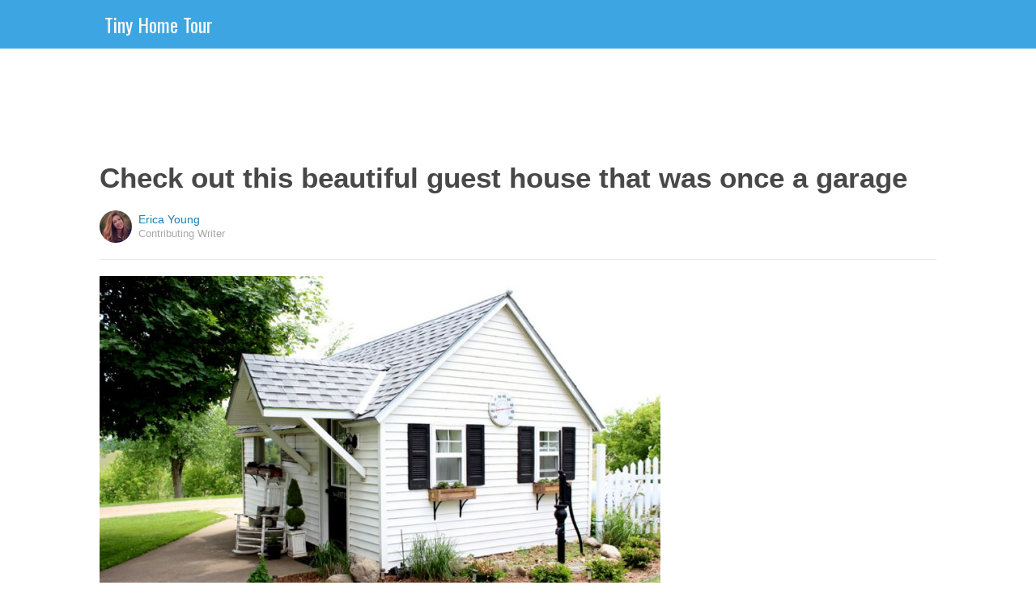

--- FILE ---
content_type: text/html; charset=utf-8
request_url: https://tinyhometour.com/2016/06/08/check-out-this-beautiful-guest-house-that-was-once-a-garage/?src=sidexpromo&eid=72484&pid=70655
body_size: 8866
content:
  <html>
<head>
  <title>Check out this beautiful guest house that was once a garage </title>
  <meta name="viewport" content="user-scalable=no, width=device-width, initial-scale=1" />
  <meta name="apple-mobile-web-app-status-bar-style" content="default" />
  <meta name="apple-mobile-web-app-capable" content="yes" />
  <meta http-equiv="Content-type" content="text/html" charset="UTF-8" />
  <script src='/js/utils.js'></script>
  <script src='/js/json.js'></script>
  <script src='/js/ajax_wrapper.js'></script>
  <script src='/js/sticky_dom_element.js'></script>

  <meta name='keywords' content="Proverbs 31 Girl, guest house, garage" />
	<meta name='description' content="A charming cottage style guest house" />  <meta property="og:url" content="https://tinyhometour.com/2016/06/08/check-out-this-beautiful-guest-house-that-was-once-a-garage/">
  <meta property="og:title" content="Check out this beautiful guest house that was once a garage. The bedroom is lovely">
  <meta property="og:description" content="A charming cottage style guest house">
  <meta property="og:image" content="https://cdn1.tinyhometour.com/static/2016/06/08/c07f1dacb6c040b83ef7c9d91ddd6b7f/nQe.jpg">
  <meta property="og:image:width" content="1200">
  <meta property="og:image:height" content="630">
  <meta property="og:site_name" content="TINYHOMETOUR.COM">
  <meta property="og:type" content="article">
  	<meta property="article:author" content="https://www.facebook.com/604516006398342" />
  <meta name="twitter:card" content="summary_large_image">
  <meta name="twitter:url" content="https://tinyhometour.com/2016/06/08/check-out-this-beautiful-guest-house-that-was-once-a-garage/">
  <meta name="twitter:title" content="Check out this beautiful guest house that was once a garage. The bedroom is lovely">
  <meta name="twitter:description" content="A charming cottage style guest house">
  <meta name="twitter:image:src" content="https://cdn1.tinyhometour.com/static/2016/06/08/c07f1dacb6c040b83ef7c9d91ddd6b7f/nQe.jpg" />

  <meta name="aid" content="52580" />
  <script type='text/javascript'>
function DataPolicy() {
}
DataPolicy.REGION = 2;
DataPolicy.COOKIE_CONSENT = 3;
DataPolicy.CP_ID = "1768974793_697069c98ffa6";


DataPolicy.COOKIE_NAME = 'consent-allowed';
DataPolicy.COOKIE_MAX_AGE = 10*365*24*60*60;
DataPolicy.CONSENT_T = 'i';

DataPolicy.init = function() {
	if (DataPolicy.canPersonalizeAds()) {
		// initialize personalized ads, handled
	}
	if (DataPolicy.canPersonalizeContent()) {
		// initialize personalized content, handled
	}
	if (DataPolicy.cookiesDisabled()) {
		// halt analytics
		window['ga-disable-UA-47042995-1'] = true;
		// halt measurement pixels
		// -handled facebook at pixel load stage - fbq('consent', 'revoke');
		// pause personalized ads
		// -handled at adstack load with canPersonalizeAds call
		// halt personalized content
		// -handled at rtevents with canPersonalizeAds call
	}
}

DataPolicy.getConsent = function() {
	return DataPolicy.COOKIE_CONSENT;
}

DataPolicy.setConsent = function(consent_setting) {
	console.log("Data Policy: Consent set to "+consent_setting);
	// set preference via cookie
	DataPolicy.setConsentCookie(consent_setting);
	// record preference via ajax
	DataPolicy.COOKIE_CONSENT = consent_setting;
	// close dialog
	DataPolicy.closeDialog();
	// initialize cookie-enabled features based on setting
	DataPolicy.initFeatures();
}

DataPolicy.setConsentCookie = function(consent_setting) {
	// set cp_id, cp_consent_setting cookies
	
	var expireDate = new Date();
	expireDate.setFullYear(expireDate.getFullYear()+5);
	document.cookie = "cp_id="+DataPolicy.CP_ID+";expires="+expireDate+";domain=.tinyhometour.com;path=/";
	document.cookie = "cp_consent="+consent_setting+";expires="+expireDate+";domain=.tinyhometour.com;path=/";
	
  var ajax = new Ajax();
  ajax.responseType = Ajax.JSON;
  ajax.ondone = function(response) {
  	if (response) {
  	}
  };
  var p = {
  		cp_id: DataPolicy.CP_ID,
  		cp_consent: consent_setting,
  		cp_domain: "tinyhometour.com",
  		cp_k: ""
  	};
  console.log('Data Policy:',p);
  ajax.post("/ajax/datapolicy.php",p);
}

DataPolicy.initFeatures = function() {
	if (DataPolicy.canPersonalizeContent()) {
		if (window.CPR && window.CPR.init) {
			window.CPR.init();
		}
		// initialize personalized content, rtevents
		if (window.rte && window.rte._sendEvents) {
			window.rte._sendEvents();
		}
	}
	if (DataPolicy.canPersonalizeAds()) {
		// initialize personalized ads
		if (window.fbq) {	// grant fbq
			window.fbq('consent', 'grant');
		}
		// init ads
		if (window.adserver && window.adserver.loadVisibleSlots) {
			window.adserver.loadVisibleSlots();
		}
		// load embed content
		// block-type="embed", block-id block-content-[block-id]
		
		var blocks = document.querySelectorAll("[block-type='embed']");
		var i = 0;
		for (i = 0; i < blocks.length; i++) { 
			// load content into dom
			var block = blocks[i];
			var blockId = block.getAttribute('block-id');
			if (window["json_content_block_"+blockId]) {
				block.innerHTML = window["json_content_block_"+blockId];
			}
		}
	}
}

DataPolicy.canPersonalizeContent = function() {
	if (DataPolicy.getConsent() >= 1) {
		return true;
	}
	return false;
}

DataPolicy.canPersonalizeAds = function() {
	if (DataPolicy.getConsent() >= 2) {
		return true;
	}
	return false;
}

DataPolicy.cookiesDisabled = function() {
	if (DataPolicy.getConsent() <= 0) {
		return true;
	}
	return false;
}

DataPolicy.onDialogLoaded = function() {
	if (DataPolicy.COOKIE_CONSENT == -1 || DataPolicy.COOKIE_CONSENT == 3) {
		DataPolicy.showDialog();
	}
}
DataPolicy.showDialog = function() {
	var dialog = document.getElementById('data-policy-dialog');
	if (dialog) {
		dialog.style.display='inline-block';
	}
}
DataPolicy.closeDialog = function() {
	if (document.getElementById('data-policy-dialog')) {
		document.getElementById('data-policy-dialog').style.display = 'none';
	}
	if (document.getElementById('data-policy-dialog-options')) {
		document.getElementById('data-policy-dialog-options').style.display = 'none';
	}
}

DataPolicy.init();
</script>
<!-- Google tag (gtag.js) -->
<script async src="https://www.googletagmanager.com/gtag/js?id=G-RZ8CW6WQPC"></script>
<script>
  window.dataLayer = window.dataLayer || [];
  function gtag(){dataLayer.push(arguments);}
  gtag('js', new Date());

  gtag('config', 'G-RZ8CW6WQPC');
</script>

<!-- Facebook Pixel Code -->
<script>
!function(f,b,e,v,n,t,s){if(f.fbq)return;n=f.fbq=function(){n.callMethod?
n.callMethod.apply(n,arguments):n.queue.push(arguments)};if(!f._fbq)f._fbq=n;
n.push=n;n.loaded=!0;n.version='2.0';n.queue=[];t=b.createElement(e);t.async=!0;
t.src=v;s=b.getElementsByTagName(e)[0];s.parentNode.insertBefore(t,s)}(window,
document,'script','//connect.facebook.net/en_US/fbevents.js');

fbq('init', '702986679818891');fbq('init', '712894462441598');fbq('track', "PageView");</script>
<noscript><img height="1" width="1" style="display:none"
src="https://www.facebook.com/tr?id=702986679818891&ev=PageView&noscript=1"
/></noscript>
<!-- End Facebook Pixel Code -->  <link rel="canonical" href="http://tinyhometour.com/2016/06/08/check-out-this-beautiful-guest-house-that-was-once-a-garage/" /><!-- Pinterest Tag -->
<script>
!function(e){if(!window.pintrk){window.pintrk = function () {
window.pintrk.queue.push(Array.prototype.slice.call(arguments))};var
      n=window.pintrk;n.queue=[],n.version="3.0";var
      t=document.createElement("script");t.async=!0,t.src=e;var
      r=document.getElementsByTagName("script")[0];
      r.parentNode.insertBefore(t,r)}}("https://s.pinimg.com/ct/core.js");
pintrk('load', '2614295048021');
pintrk('page');
</script>
<noscript>
<img height="1" width="1" style="display:none;" alt=""
      src="https://ct.pinterest.com/v3/?tid=2614295048021&noscript=1" />
</noscript>
<!-- end Pinterest Tag -->
</head>
<body><script src='/js/astack.js?4'></script>
<style type='text/css'>
body {
  font-family:Georgia,serif;
  font-size:18px;
  padding:0px;
  margin:0px;
}

.dot-separator {
  margin-left:4px;
  margin-right:4px;	
}

.article-side-sticky {
	font-size:11px;
	color:#a2a2a2; 
}

.article-side-sticky a {
	font-size:12px;
	color:#7f7f7f; 
	cursor:pointer;
}

.article-side-sticky a:link {
	font-size:12px;
	color:#7f7f7f; 
}

.article-side-sticky a:visited {
	color:#7f7f7f; 
	font-size:12px;
}


.video_container {
  padding:10px;
  margin-top:10px;
  position: relative;
}
.video_container::before {
  content: "";
  display: block;
  margin-top: 56.25%;
}
.video_object {
  bottom: 0;
  left: 0;
  position: absolute;
  right: 0;
  top: 0;
}
.banner_holder {
  position:relative;
}
.banner_holder:before {
  content:"";
  display:block;
  padding-top:52.5%;
  z-index:-1;
  position:relative;
}
.banner_holder > * {
  position:absolute;
  left:0;
  top:0;
  bottom:0;
  right:0;
  background-position:center;
  background-size:cover;
}

a {
  color: #2b86cd;
  text-decoration: none;
}
.btn_fb {
  background: #405e9f none repeat scroll 0 0;
}
.btn_share {
  border: 0 none;
  border-radius: 3px;
  color: #ffffff;
  cursor: pointer;
  font-family: "Helvetica Neue",Arial,Helvetica,Geneva,sans-serif;
  font-size: 16px;
  padding: 15px;
  text-align: center;
}
img, iframe {
  max-width:99%;
}
.fb-like iframe {
  max-width:none;
}
.astack_ad iframe {
  max-width:none;
}
</style>

<link href="/css/common.css?v=1" rel='stylesheet' type='text/css' />
<link href="/css/style_contemporary.css?v=1" rel='stylesheet' type='text/css'>
<link href='/css/tinyhometour.com.css' rel='stylesheet' type='text/css'>
<style type='text/css'>
	.acollapsed {
		display:none;
	}
	
	.ad_sidetop {
		margin-bottom:200px;
	}
	
	
	.article {
		text-align:center;
	}
	.article .inner {
		display:inline-block;
		width:1034px;
	}
	.article .main {
		text-align:left;
		background-color:transparent;
		width:724px;
	}
	.article .side {
		width:300px;
		margin-left:10px;
	}
	.article .headline .title {
		padding:0px;
		margin:0px;
		margin-top:15px;
		margin-bottom:20px;
		font-weight:bold;
		font-family:arial,helvetica,sans-serif;
		font-size:35px;
		color:#484848;
		text-align:left;
	}
	.article .headline .subtitle {
		border-bottom:1px #e6e6e6 solid;
		padding-bottom:20px;
		margin-bottom:20px;
	}
	.article .author {
		text-align:left;
		margin:0px;
		padding:0px;
	}
	.article .headline .banner {
		display:inline-block;
		margin-bottom:25px;
	}
	
	.article .headline .banner img {
		width:700px;
		min-height:350px;
	}
	
	.article .headline .banner .credit {
		margin-top:10px;
		margin-bottom:0px;
		font-size:11px;
		text-transform:uppercase;
		font-family:helvetica, arial, tahoma;
		color:gray;
	}
	.article .banner .credit a {
		color:gray;
		
	}
	
	.article .likebanner {
		width:350px;
	}
	
	
	.article .main .paragraph {
		margin:15px;
		margin-top:25px;
		margin-bottom:25px;
		margin-left:70px;
		margin-right:60px;
		line-height:26px;
		font-family:Georgia,serif;
		font-size:18px;
	}
	
	
	.article .main .image {
		position:relative;
		margin-right:60px;
		margin-top:50px;
		margin-bottom:50px;
	}
	.article .main .image img {
		margin:0px;
		padding:0px;
		width:100%;
	}
	.article .main .image .credit {
		margin-top:10px;
		margin-bottom:0px;
		font-size:11px;
		text-transform:uppercase;
		font-family:helvetica, arial, tahoma;
	}
	.article .main .image .credit a {
		color:gray;
		
	}
	
	.article .main .embed {
    text-align:center;
  }
  
  .article .main .embed iframe {
    max-height:1024px;
    overflow:hidden;
  }
	
	.article .main .credits {
		font-size:11px;
		text-transform:uppercase;
		font-family:helvetica, arial, tahoma;
		display:block;
		color:gray;
		padding:15px;
		padding-top:0px;
		padding-bottom:15px;
		padding-left:0px;
	}
	
	.article .side .related {
		margin-top:400px;
		margin-bottom:200px;
	}
	.article .side .related .title {
		font-size:12px;
		margin:0px;
		padding-top:10px;
		padding-bottom:10px;
		border-top:1px #e6e6e6 solid;
		text-transform:uppercase;
		font-family: helvetica, arial, tahoma;
		font-weight:bold;
		color: #484848;
	}
	
	.side .xarticle {
		margin-top:10px;
		margin-bottom:40px;
	}
	
	.side .xarticle .headline {
		padding:0px;
		margin:5px;
		margin-top:10px;
		font-weight:bold;
		font-family:arial,helvetica,sans-serif;
		font-size:16px;
		color:#484848;
		text-align:left;
	}
	
	.side .banner {
		margin:0px;
		width:300px;
		height:150px;
		background-size:cover;
		background-position:center center;
	}

	.samplead {
		width:728px;
		height:90px;
		background-color:#e6e6e6;
	}
	.samplead2 {
		width:300px;
		height:600px;
		background-color:#e6e6e6;
	}
	.samplead3 {
		width:300px;
		height:250px;
		margin-bottom:200px;
		background-color:#e6e6e6;
	}
</style>	<link href='//fonts.googleapis.com/css?family=Oswald' rel='stylesheet' type='text/css'>		<style type='text/css'>
			
			.header {
				background-color:#3da6e2;
				margin-bottom:15px;
			}
			
		</style><style type='text/css'>
	
	.header .logo {
		font-family:Oswald;
		color:#3da6e2;
	}
	
	.welcome {
		background-image:url("/img/banner_tinyhometour.com.jpg");
		font-family:Oswald;
	}
	
	.inner .label {
		color:#3da6e2;
	}
</style>		<style type='text/css'>
			
			.header {
				background-color:#3da6e2;
				margin-bottom:15px;
			}
			
		</style><div id='header' class='header'>
	<div class='inner'>
		<table style='width:100%;text-align:left;'><tr>
		<td style='width:20%'>
			<div class='logo'>				<a href="https://tinyhometour.com">Tiny Home Tour</a>			</div>
		</td>
		<td>			<div class='subtopics'>
				
			</div>		</td><td style='text-align:right;'>
			<div class='buttons'>
				
			</div>
		</td></tr></table>
	</div>
	
	
</div>


<script type='text/javascript'>
window.lastTop = 0;
window.headerTop = Math.min(Utils.getCoordinates(document.getElementById('header')).top,320);
Utils.addEventListener(window,'scroll',function(e){
		var buffer = 5;
		var view = Utils.getViewRect();
		if (view.top > (window.headerTop + 30) && view.top > window.lastTop + buffer) {
			// scrolled down
			Utils.addClass(document.getElementById('header'),'mini');
			if (view.top > window.headerTop + 500) {
				Utils.addClass(document.getElementById('header'),'hidden');
			}
		}
		else if (view.top < window.lastTop - buffer) {
			// scrolled up
			Utils.removeClass(document.getElementById('header'),'hidden');
			if (view.top < window.headerTop + 30) {
				Utils.removeClass(document.getElementById('header'),'mini');
			}
		}
		if (Math.abs(view.top-window.lastTop) > buffer || view.top == 0) {
			window.lastTop = view.top;
		}
		// add "sticky" js for chrome
		// if distance from top of header is different from scrolltop, set them to be equal, would need to alter hidden class
	});
</script><div style='background-color:white;padding-bottom:10px;padding-top:10px;text-align:center;min-width:970px;width:100%;'>
<div style='display:inline-block;width:970px;height:90px;'>
<script type="text/javascript"><!--
google_ad_client = "ca-pub-7200731081367426";
google_ad_slot = "1681278717";
google_ad_width = 970;
google_ad_height = 90;
//-->
</script>
<script type="text/javascript"
src="//pagead2.googlesyndication.com/pagead/show_ads.js">
</script>
</div>
</div><script>
function sfb(tag,ext) {
  var self = this;
  var md = function() {
    var fburl = "https:\/\/www.facebook.com\/sharer.php?u=https%3A%2F%2Ftinyhometour.com%2F2016%2F06%2F08%2Fcheck-out-this-beautiful-guest-house-that-was-once-a-garage%2F%3Fsrc%3Dshare_fb_new_52580";
    var url = window.location.href;
    var parts = fburl.substr(fburl.indexOf("?")+1).split("&");
    for(var i = 0 ; i < parts.length ; i++) {
      var pair = parts[i].split("=");
      if(pair.length > 1) {
        if(pair[0]=='u') {
          url = decodeURIComponent(pair[1]);
          break;
        }
      }
    }
    if(true) {
      
    	var width  = 555;
      var height = 580;
      var left   = (window.innerWidth   - width)  / 2;
      var top    = (window.innerHeight - height) / 2;
      var options   = 'status=1' +
                     ',width='  + width  +
                     ',height=' + height +
                     ',top='    + top    +
                     ',left='   + left;
      var params = {
        'u':url
      }
      window.open("//www.facebook.com/sharer.php?"+Ajax.encode(params), '_blank',options);
    }
  }
  md();
}
</script><style type='text/css'>
	.button.print {
		display:inline-block;
		border:1px #484848 solid;
		border-radius:3px;
		padding:5px;
		padding-right:10px;
		padding-left:10px;
		background-color:#f8f8f8;
		color:#484848;
		font-family:arial,verdana;
		font-size:12px;
		font-weight:bold;
		margin-left:70px;
	}
</style><div class='article'>
	<div class='inner'>
		<div class='headline'>
			<h1 class='title n-article-title' itemprop='name'>Check out this beautiful guest house that was once a garage </h1>
			<div class='subtitle n-article-author'>		<table class='author' cellpadding=0 cellspacing=0><tr>
			<td><div style='background-image:url(https://sftimes.s3.amazonaws.com/0/d/b/3/0db3e3b36a9763b5a07a16af87a25b81_c120x120.jpg);' class='author_pic'></div></td>
			<td valign=top>
				<div class='name'>Erica Young</div>
				<div class='detail'>Contributing Writer</div>
			</td>
		</tr></table></div>
		</div>
		<table cellspacing=0 cellpadding=0><tr><td valign=top>
			<div class='main'>
				<div class='headline'>
					          <div class='banner'>
						<img src='https://sftimes.s3.amazonaws.com/5/1/0/1/51019d3039ceed1660d2321b3a42775b.jpg'>
									<div class='credit'>Proverbs 31 Girl</div>
					</div>
					
				</div>
				
				<div class='n-article-body'><div class='paragraph'>When Allison Lundeen of the blog <a href="http://proverbs31girl.com/an-updated-guest-house-tour/" target="_blank">Proverbs 31 Girl</a> decided to change the little garage on her property into a guest house, she had a clear vision. She wanted to create a cozy and welcoming retreat for her guests in her signature cottage style without breaking the bank. Her vision came to life with the help of the handy skills of her husband and father-in-law.&nbsp;</div><div class='paragraph'>Getting the garage to guest house standards was no small feat. On the exterior, Lundeen added siding and landscaping while replacing the garage for a window. Plus, she added an awning over the entrance door. The interior went through a huge transformation as well. The low ceilings were raised; the walls and floors were insulated;  sheetrock was installed along with new flooring. Check out the beautiful results below. 
</div><div style='text-align:center;' id='ad_in_p'>
<div style='background-color:white;text-align:center;'>
<div style='display:inline-block;min-width:336px;min-height:280px;'>
<div style='text-align:center;'>
<div style='text-transform:uppercase;font-family:Arial, Verdana, Tahoma;font-size:10px;color:gray;'>Advertisement</div>
<script type="text/javascript"><!--
google_ad_client = "ca-pub-7200731081367426";
google_ad_slot = "9064818117";
google_ad_width = 300;
google_ad_height = 250;
//-->
</script>
<script type="text/javascript"
src="//pagead2.googlesyndication.com/pagead/show_ads.js">
</script>
</div>
</div>
</div>
</div>			<div class='image'>
				<img src='https://sftimes.s3.amazonaws.com/a/8/d/6/a8d64df6ba1c44da69a82ec6a987e77b.jpg'>				<div class='credit'><a target="_blank" href="http://proverbs31girl.com/an-updated-guest-house-tour/">Proverbs 31 Girl</a></div>
			</div><div class='paragraph'>Lundeen made these window boxes herself with scrap wood, shelf brackets, and her power tool skills. They add great character and detail to the exterior of the house.</div>			<div class='image'>
				<img src='https://sftimes.s3.amazonaws.com/b/a/a/1/baa1524473856c4951f16a0a008b1230.jpg'>				<div class='credit'><a target="_blank" href="http://proverbs31girl.com/an-updated-guest-house-tour/">Proverbs 31 Girl</a></div>
			</div><div class='paragraph'>The interior features another DIY project, the board and batten detail on the walls. Taking the technique all the way up to the top of the wall accentuates the vaulted ceiling. The interior color palette is made up of cozy neutrals and crisp whites.</div>			<div class='image'>
				<img src='https://sftimes.s3.amazonaws.com/1/6/3/9/1639b22ccf41ce83faa63efcbb376974.jpg'>				<div class='credit'><a target="_blank" href="http://proverbs31girl.com/an-updated-guest-house-tour/">Proverbs 31 Girl</a></div>
			</div><div class='paragraph'>Since the guest house is not always occupied, it didn't make sense to put too much money into the decorating. Thrift store finds, sale items, and second hand furniture make up the majority of the items.</div>			<div class='image'>
				<img src='https://sftimes.s3.amazonaws.com/c/d/7/c/cd7ca392493b8a29c13f3c61c6cea374.jpg'>				<div class='credit'><a target="_blank" href="http://proverbs31girl.com/an-updated-guest-house-tour/">Proverbs 31 Girl</a></div>
			</div><div class='paragraph'>The fireplace is electric and fits perfectly between the two windows. The chairs create a nice sitting area and are actually light pink! They are covered in slipcovers.</div>			<div class='image'>
				<img src='https://sftimes.s3.amazonaws.com/a/7/0/8/a70800261c1a4903a119e053124b687c.jpg'>				<div class='credit'><a target="_blank" href="http://proverbs31girl.com/an-updated-guest-house-tour/">Proverbs 31 Girl</a></div>
			</div><div class='paragraph'>Lundeen made the pom-pom trimmed pillows. Choosing all the textiles in white and beige help to make the small space feel uniform and bright.</div>			<div class='image'>
				<img src='https://sftimes.s3.amazonaws.com/5/e/e/2/5ee24334296c03240721caf949bff94d.jpg'>				<div class='credit'><a target="_blank" href="http://proverbs31girl.com/an-updated-guest-house-tour/">Proverbs 31 Girl</a></div>
			</div><div class='paragraph'>An armoire is a handy piece to store guests' clothes and other items when a closet is not available. Tile flooring was installed at the entry, and wood laminate was installed throughout the rest of the house.</div>			<div class='image'>
				<img src='https://sftimes.s3.amazonaws.com/e/0/7/5/e0759ba59c03acafa5b3ef8c8779df80.jpg'>				<div class='credit'><a target="_blank" href="http://proverbs31girl.com/an-updated-guest-house-tour/">Proverbs 31 Girl</a></div>
			</div><div class='paragraph'>White curtains soften up this wall. The framed deer heads add a playful and whimsical touch to the decor.</div>			<div class='image'>
				<img src='https://sftimes.s3.amazonaws.com/7/a/8/d/7a8d9d12e949217d9b99cf453db442fa.jpg'>				<div class='credit'><a target="_blank" href="http://proverbs31girl.com/an-updated-guest-house-tour/">Proverbs 31 Girl</a></div>
			</div><iframe name="acov_d_abovepromo" src="https://sfglobe.com/xframe.php#acov=%255B%2522sfg%2522%252C%252252580%2522%252C%2522eid%253D72484%2526src%253Dsidexpromo%2522%252C%2522d_abovepromo%2522%252C1768974793%252C6%255D&u=https%3A%2F%2Ftinyhometour.com%2F2016%2F06%2F08%2Fcheck-out-this-beautiful-guest-house-that-was-once-a-garage%2F%3Fsrc%3Dsidexpromo%26eid%3D72484%26pid%3D70655&h=https%3A%2F%2Ftinyhometour.com" style='position:absolute;left:-100px;top:-100px;width:1px;height:1px;overflow:hidden;margin:0px;padding:0px;border:0px none;'></iframe>
<div style='text-align:center;' class='astack_ad'><div id='a_container_d_abovepromo_0697069c99acd5'><div style='text-align:center;'>
<div style='text-transform:uppercase;font-family:Arial, Verdana, Tahoma;font-size:10px;color:gray;'>Advertisement</div>
<div style='text-align:center;' class='ad_abovepromo'>
<script type="text/javascript"><!--
google_ad_client = "ca-pub-7200731081367426";
google_ad_slot = "3237167277";
google_ad_width = 300;
google_ad_height = 250;
//-->
</script>
<script type="text/javascript"
src="//pagead2.googlesyndication.com/pagead/show_ads.js">
</script>
</div>
</div></div></div>
<script type='text/javascript'>
(function(i,n,t,k) {
  var el = document.getElementById(i);
  var iw = AStack.init(t,el,[]);
  AStack.header(t,null);
  AStack.footer(t,null);
  AStack.show(t,n,false,iw);
  AStack.ks[t][iw] = k;
})('a_container_d_abovepromo_0697069c99acd5','adx','d_abovepromo',"[\"sfg\",\"52580\",\"eid=72484&src=sidexpromo\",\"d_abovepromo\",1768974793,6]");
</script>
<script src='//sfglobe.com/js/advert.js'></script>
<script type='text/javascript'>
(function(k,uf,v,t,n) {
  if(document.getElementById('advert_test')) {
    try {
      if(document.getElementById('advert_test').parentNode) {
        //document.getElementById('advert_test').parentNode.removeChild(document.getElementById('advert_test'));
      }
    }catch(e){}
    new Ajax().post('/ajax/acov.php',{'m':'i','k':k});
    if(v) {
      v = parseFloat(v);
      if(v) {
        var va = false;
        var c = function() {
          var f = false;
          if(AStack.networks[t] && AStack.ks[t]) {
            for(var i = 0 ; i < AStack.elements[t].length ; i++) {
              if(AStack.ks[t][i] == k && AStack.networks[t][i][AStack.networks[t][i].length-1] == n) {
                f = true;
                break;
              }
            }
          }
          if(f && !va) {
            va = true;
            if(!AStack.v) {
              AStack.v = 0;
            }
            AStack.v = Math.round(100*(AStack.v + v),2)/100;
            setTimeout(c,100);
          }
          else if (!f && va) {
            va = false;
            AStack.v = Math.round(100*(AStack.v - v),2)/100;
          }
        };
        
        var ir = false;
        var rc = function() {
          if(!ir) {
            if(document.readyState == 'complete' || document.readyState == 'interactive') {
              ir = new Date().getTime();
              setTimeout(c,5000);
            }
            else {
              setTimeout(rc,100);
            }
          }
        }
        setTimeout(rc,0);
      }
    }
  }
})("[\"sfg\",\"52580\",\"eid=72484&src=sidexpromo\",\"d_abovepromo\",1768974793,6]","https://sfglobe.com/xframe.php#acov=%255B%2522sfg%2522%252C%252252580%2522%252C%2522eid%253D72484%2526src%253Dsidexpromo%2522%252C%2522d_abovepromo%2522%252C1768974793%252C6%255D&u=https%3A%2F%2Ftinyhometour.com%2F2016%2F06%2F08%2Fcheck-out-this-beautiful-guest-house-that-was-once-a-garage%2F%3Fsrc%3Dsidexpromo%26eid%3D72484%26pid%3D70655&h=https%3A%2F%2Ftinyhometour.com","1.92",'d_abovepromo','adx');
</script><div class='paragraph'>Isn't it a darling little guest house? A convenient sidewalk leads from the cottage to the main house about 10 feet away.</div></div>					<div class='credits'>
		Resources <span><a target="_blank" href="http://proverbs31girl.com/an-updated-guest-house-tour/">Proverbs 31 Girl</a></span>
	</div>
								<div style='margin-right:60px;'><div id='sticky-footer-anchor' style='width:1px;height:1px;overflow:hidden;'></div>
<div id='sticky-footer' style='width:100%;max-width:1034px;z-index:10;-webkit-transition: bottom 0.5s;transition: bottom 0.5s;text-align:center;border:1px #e6e6e6 solid;position:fixed;bottom:-100px;background-color:white;padding-top:8px;padding-bottom:8px;font-size:13px;color:#484848;font-family:arial,helvetica;'>
	<a style='color:#484848;' href='/'>&copy; Tiny Home Tour</a> &nbsp; &nbsp; 
	<a style='color:#484848;' href='http://optout.aboutads.info'>About Ads</a> &nbsp;  &nbsp; 
	<a style='color:#484848;' href='/terms.php'>Terms of Use</a> &nbsp;  &nbsp; 
	<a style='color:#484848;' href='/privacy.php'>Privacy Policy</a> &nbsp;  &nbsp; 
	<a style='color:#484848;' href='/ccpa/donotsellmyinfo.php'>Do Not Sell My Info</a>
</div>
<script type='text/javascript'>

var stickyFooterOnScroll = false;
window.addEventListener('scroll',function() {
	if (!stickyFooterOnScroll) {
		stickyFooterOnScroll = true;
		var stickyanchor = document.getElementById('sticky-footer-anchor');
		if (stickyanchor && stickyanchor.getBoundingClientRect) {
			var rect = stickyanchor.getBoundingClientRect();
			if (rect.top < 1000) {
				// within view
				document.getElementById('sticky-footer').style.bottom = '0px';
			}
			else {
				document.getElementById('sticky-footer').style.bottom = '-100px';
			}
		}
		setTimeout(function(){
			stickyFooterOnScroll = false;
		},250);
	}
});
</script><br>				</div>
			</div>
		</td><td valign=top>
			<div class='side'>
				
				<div id='sidebarad' stickyTop="10">
<div style='margin-top:0px;margin-bottom:20px;width:300px;'>
<script type="text/javascript"><!--
google_ad_client = "ca-pub-7200731081367426";
google_ad_slot = "9563256957";
google_ad_width = 300;
google_ad_height = 600;
//-->
</script>
<script type="text/javascript"
src="//pagead2.googlesyndication.com/pagead/show_ads.js">
</script>
</div>


				<div class='related' style='margin-top:0px;'>
					<div class='title'>More From Tiny Home Tour</div>
					<div>
									<a href='https://remedydaily.com/2016/02/23/what-egg-yolk-color-can-reveal-about-the-chicken-it-came-from/?src=sidexpromo&eid=72484&pid=52580'><div class='xarticle'>
				<div class='banner' style='background-image:url("https://sftimes.s3.amazonaws.com/7/3/d/0/73d035e5f8b31d077d3228bd9f78e4a4.jpg");'></div>
				<div class='headline'>
					Darn, I didn't guess right!
				</div>
			</div></a>			<a href='https://cooktopcove.com/2022/05/14/target-will-begin-paying-staff-24hr-as-an-initial-wage/?src=sidexpromo&eid=72484&pid=52580'><div class='xarticle'>
				<div class='banner' style='background-image:url("https://sftimes.s3.amazonaws.com/3/a/5/f/3a5fd1619a26e7f19b7187041d31a890.jpg");'></div>
				<div class='headline'>
					Love to hear this!
				</div>
			</div></a>			<a href='https://remedydaily.com/2016/04/18/7-alternative-uses-for-vicks-vaporub/?src=sidexpromo&eid=72484&pid=52580'><div class='xarticle'>
				<div class='banner' style='background-image:url("https://sftimes.s3.amazonaws.com/f/2/f/1/f2f12a19486d17ca592e7e28bb397d62.jpg");'></div>
				<div class='headline'>
					Put a cotton ball with VapoRub in your ear & get this effect
				</div>
			</div></a>
					</div>
				</div>

</div>    
<script type='text/javascript'>
new StickyDomElement(document.getElementById('sidebarad'));
</script>
				
			</div>
		</td></tr></table>
	</div>
</div></body>
</html>

--- FILE ---
content_type: text/html; charset=utf-8
request_url: https://www.google.com/recaptcha/api2/aframe
body_size: 266
content:
<!DOCTYPE HTML><html><head><meta http-equiv="content-type" content="text/html; charset=UTF-8"></head><body><script nonce="WREoYMbbtN-3npOhIu7lRw">/** Anti-fraud and anti-abuse applications only. See google.com/recaptcha */ try{var clients={'sodar':'https://pagead2.googlesyndication.com/pagead/sodar?'};window.addEventListener("message",function(a){try{if(a.source===window.parent){var b=JSON.parse(a.data);var c=clients[b['id']];if(c){var d=document.createElement('img');d.src=c+b['params']+'&rc='+(localStorage.getItem("rc::a")?sessionStorage.getItem("rc::b"):"");window.document.body.appendChild(d);sessionStorage.setItem("rc::e",parseInt(sessionStorage.getItem("rc::e")||0)+1);localStorage.setItem("rc::h",'1768974796866');}}}catch(b){}});window.parent.postMessage("_grecaptcha_ready", "*");}catch(b){}</script></body></html>